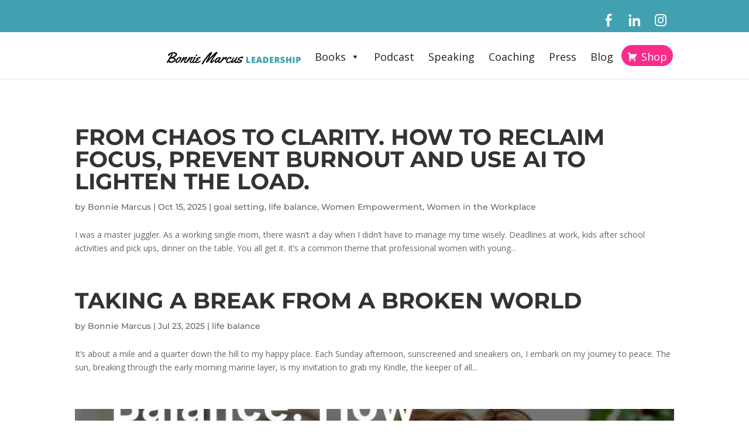

--- FILE ---
content_type: text/css
request_url: https://bonniemarcusleadership.com/wp-content/et-cache/global/et-divi-customizer-global.min.css?ver=1764918747
body_size: 7479
content:
body,.et_pb_column_1_2 .et_quote_content blockquote cite,.et_pb_column_1_2 .et_link_content a.et_link_main_url,.et_pb_column_1_3 .et_quote_content blockquote cite,.et_pb_column_3_8 .et_quote_content blockquote cite,.et_pb_column_1_4 .et_quote_content blockquote cite,.et_pb_blog_grid .et_quote_content blockquote cite,.et_pb_column_1_3 .et_link_content a.et_link_main_url,.et_pb_column_3_8 .et_link_content a.et_link_main_url,.et_pb_column_1_4 .et_link_content a.et_link_main_url,.et_pb_blog_grid .et_link_content a.et_link_main_url,body .et_pb_bg_layout_light .et_pb_post p,body .et_pb_bg_layout_dark .et_pb_post p{font-size:14px}.et_pb_slide_content,.et_pb_best_value{font-size:15px}#et_search_icon:hover,.mobile_menu_bar:before,.mobile_menu_bar:after,.et_toggle_slide_menu:after,.et-social-icon a:hover,.et_pb_sum,.et_pb_pricing li a,.et_pb_pricing_table_button,.et_overlay:before,.entry-summary p.price ins,.et_pb_member_social_links a:hover,.et_pb_widget li a:hover,.et_pb_filterable_portfolio .et_pb_portfolio_filters li a.active,.et_pb_filterable_portfolio .et_pb_portofolio_pagination ul li a.active,.et_pb_gallery .et_pb_gallery_pagination ul li a.active,.wp-pagenavi span.current,.wp-pagenavi a:hover,.nav-single a,.tagged_as a,.posted_in a{color:#42a1b0}.et_pb_contact_submit,.et_password_protected_form .et_submit_button,.et_pb_bg_layout_light .et_pb_newsletter_button,.comment-reply-link,.form-submit .et_pb_button,.et_pb_bg_layout_light .et_pb_promo_button,.et_pb_bg_layout_light .et_pb_more_button,.et_pb_contact p input[type="checkbox"]:checked+label i:before,.et_pb_bg_layout_light.et_pb_module.et_pb_button{color:#42a1b0}.footer-widget h4{color:#42a1b0}.et-search-form,.nav li ul,.et_mobile_menu,.footer-widget li:before,.et_pb_pricing li:before,blockquote{border-color:#42a1b0}.et_pb_counter_amount,.et_pb_featured_table .et_pb_pricing_heading,.et_quote_content,.et_link_content,.et_audio_content,.et_pb_post_slider.et_pb_bg_layout_dark,.et_slide_in_menu_container,.et_pb_contact p input[type="radio"]:checked+label i:before{background-color:#42a1b0}a{color:#ec6233}.et_secondary_nav_enabled #page-container #top-header{background-color:#42a1b0!important}#et-secondary-nav li ul{background-color:#42a1b0}.et_header_style_centered .mobile_nav .select_page,.et_header_style_split .mobile_nav .select_page,.et_nav_text_color_light #top-menu>li>a,.et_nav_text_color_dark #top-menu>li>a,#top-menu a,.et_mobile_menu li a,.et_nav_text_color_light .et_mobile_menu li a,.et_nav_text_color_dark .et_mobile_menu li a,#et_search_icon:before,.et_search_form_container input,span.et_close_search_field:after,#et-top-navigation .et-cart-info{color:rgba(224,43,32,0.85)}.et_search_form_container input::-moz-placeholder{color:rgba(224,43,32,0.85)}.et_search_form_container input::-webkit-input-placeholder{color:rgba(224,43,32,0.85)}.et_search_form_container input:-ms-input-placeholder{color:rgba(224,43,32,0.85)}#top-header,#top-header a,#et-secondary-nav li li a,#top-header .et-social-icon a:before{font-size:20px}#main-footer .footer-widget h4,#main-footer .widget_block h1,#main-footer .widget_block h2,#main-footer .widget_block h3,#main-footer .widget_block h4,#main-footer .widget_block h5,#main-footer .widget_block h6{color:#42a1b0}.footer-widget li:before{border-color:#42a1b0}@media only screen and (min-width:981px){.et_header_style_centered.et_hide_primary_logo #main-header:not(.et-fixed-header) .logo_container,.et_header_style_centered.et_hide_fixed_logo #main-header.et-fixed-header .logo_container{height:11.88px}.et_fixed_nav #page-container .et-fixed-header#top-header{background-color:#42a1b0!important}.et_fixed_nav #page-container .et-fixed-header#top-header #et-secondary-nav li ul{background-color:#42a1b0}.et-fixed-header #top-menu a,.et-fixed-header #et_search_icon:before,.et-fixed-header #et_top_search .et-search-form input,.et-fixed-header .et_search_form_container input,.et-fixed-header .et_close_search_field:after,.et-fixed-header #et-top-navigation .et-cart-info{color:rgba(224,43,32,0.85)!important}.et-fixed-header .et_search_form_container input::-moz-placeholder{color:rgba(224,43,32,0.85)!important}.et-fixed-header .et_search_form_container input::-webkit-input-placeholder{color:rgba(224,43,32,0.85)!important}.et-fixed-header .et_search_form_container input:-ms-input-placeholder{color:rgba(224,43,32,0.85)!important}}@media only screen and (min-width:1350px){.et_pb_row{padding:27px 0}.et_pb_section{padding:54px 0}.single.et_pb_pagebuilder_layout.et_full_width_page .et_post_meta_wrapper{padding-top:81px}.et_pb_fullwidth_section{padding:0}}body .gform_wrapper .gform_body{font-size:18px;color:whitesmoke}p{font-family:montserrat,sans-serif;font-style:normal;font-size:16px;line-height:29.5px}#menu-header-menu li{padding-right:5px}#et-top-navigation{padding:20px 0!important}#menu-header-menu li a{background:#fffff;padding:15px 20px;border-radius:3px}#menu-header-menu li a:hover,#menu-header-menu li li a:hover{color:#fff!important}#menu-header-menu li a:hover{background:#43A1B0!important}#menu-header-menu li.current-menu-item>a{background:#43A1B0}#main-content .container:before{background:none}#sidebar{display:none}@media (min-width:981px){#left-area{width:100%;padding:23px 0px 0px!important;float:none!important}}.entry-title{font-family:Montserrat;font-size:38px;font-weight:bold;text-transform:uppercase}@media (max-width:980px){#main-header{display:none}#page-container{padding-top:0px!important;margin-top:-1px!important}}@media (max-width:980px){.et_pb_fullwidth_menu .et_mobile_nav_menu{float:right}}.btn-inline .et_pb_button_module_wrapper{display:inline-block;margin:0 5px}.btn-inline{text-align:left!important}.et_pb_fullwidth_menu_0.et_pb_fullwidth_menu{font-weight:bold;background-color:#fff;font-size:25px}.fullwidth-menu a{display:block;position:relative;color:rgba(0,0,0,.6);font-weight:bold;text-decoration:none;-webkit-transition:all .4s ease-in-out;-moz-transition:all .4s ease-in-out;transition:all .4s ease-in-out}.page-id-79 #main-footer{display:none}.page-id-83 #main-footer{display:none}.page-id-85 #main-footer{display:none}.page-id-87 #main-footer{display:none}.page-id-89 #main-footer{display:none}.page-id-12030 #main-footer{display:none}.page-id-12044 #main-footer{display:none}.page-id-12013 #main-footer{display:none}.page-id-91 #main-footer{display:none}.page-id-11734 #main-footer{display:none}.page-id-81 #main-footer{display:none}.page-id-11395 #main-footer{display:none}.page-id-95 #main-footer{display:none}.page-id-10 #main-footer{display:none}.page-id-3 #main-footer{display:none}.page-id-13255 #main-footer{display:none}.page-id-13587 #main-footer{display:none}.page-id-13630 #main-footer{display:none}.page-id-13652 #main-footer{display:none}.page-id-13475 #main-footer{display:none}.et_pb_video_overlay{height:130%}#main-footer{display:none}@media (max-width:480px){.logo img{width:100%;height:100%}}.gform_wrapper .top_label .gfield_label,.gform_wrapper .field_sublabel_below .ginput_complex.ginput_container label{display:none}input[type=text],textarea{background:#eee;border:none;border-radius:0;color:#999!important;padding:15px!important}.gform_wrapper .gform_footer input.button{float:right;background:transparent;border:2px solid #42A1B0;font-size:22px;color:#42A1B0;padding:12px 23px;border-radius:5px;letter-spacing:2px;cursor:pointer}.gform_wrapper .gform_footer input.button:hover{background:rgba(0,0,0,0.05);border:2px solid #42A1B0}.et_pb_button{min-width:180px;text-align:center}body .gform_wrapper .gform_body .gfield_label{font-size:48px;color:red}